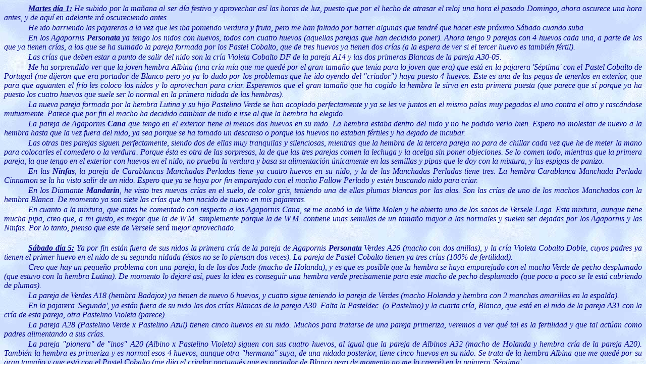

--- FILE ---
content_type: text/html
request_url: http://avigon.es/Diario/2005/Noviembre2005.htm
body_size: 18206
content:
<html>

<head>
<meta http-equiv="Content-Type" content="text/html; charset=windows-1252">
<meta name="GENERATOR" content="Microsoft FrontPage 5.0">
<meta name="ProgId" content="FrontPage.Editor.Document">
<title>DIARIO NOVIEMBRE 2.005</title>
<meta name="NOVIEMBRE 2.005" content="none">

</head>

<body background="../../Fondos/Cielo.jpg" bgproperties="fixed">
<p class="MsoNormal" style="text-indent: 36.0pt; margin-top: 2; margin-bottom: 2" align="justify">
<u><b><i><font face="Book Antiqua" color="#000080">Martes día 1</font></i></b></u><i><font face="Book Antiqua" size="3" color="#000080"><span style="mso-bidi-font-size: 12.0pt"><u><b>:</b></u> 
 He subido por la mañana al ser día festivo y aprovechar así las horas de
luz, puesto que por el hecho de atrasar el reloj una hora el pasado Domingo,
ahora oscurece una hora antes, y de aquí en adelante irá oscureciendo antes.</span></font></i></p>

<p class="MsoNormal" style="text-indent: 36.0pt; margin-top: 2; margin-bottom: 2" align="justify"><i><font face="Book Antiqua" size="3" color="#000080"><span style="mso-bidi-font-size: 12.0pt">He
ido barriendo las pajareras a la vez que les iba poniendo verdura y fruta, pero
me han faltado por barrer algunas que tendré que hacer este próximo Sábado
cuando suba.</span></font></i></p>

<p class="MsoNormal" style="text-indent: 36.0pt; margin-top: 2; margin-bottom: 2" align="justify"><i><font face="Book Antiqua" size="3" color="#000080"><span style="mso-bidi-font-size: 12.0pt">En
los Agapornis <b>Personata</b> ya tengo los nidos con huevos, todos con cuatro
huevos (aquellas parejas que han decidido poner). Ahora tengo 9 parejas con 4
huevos cada una, a parte de las que ya tienen crías, a los que se ha sumado la
pareja formada por los Pastel Cobalto, que de tres huevos ya tienen dos crías
(a la espera de ver si el tercer huevo es también fértil).</span></font></i></p>

<p class="MsoNormal" style="text-indent: 36.0pt; margin-top: 2; margin-bottom: 2" align="justify"><i><font face="Book Antiqua" size="3" color="#000080"><span style="mso-bidi-font-size: 12.0pt">Las
crías que deben estar a punto de salir del nido son la cría Violeta Cobalto DF
de la pareja A14 y las dos primeras Blancas de la pareja A30-05.</span></font></i></p>

<p class="MsoNormal" style="text-indent: 36.0pt; margin-top: 2; margin-bottom: 2" align="justify"><i><font face="Book Antiqua" size="3" color="#000080"><span style="mso-bidi-font-size: 12.0pt">Me
ha sorprendido ver que la joven hembra Albina (una cría mía que me quedé por
el gran tamaño que tenía para lo joven que era) que está en la pajarera 'Séptima' con el
Pastel Cobalto de Portugal (me dijeron que era portador de Blanco pero yo ya lo
dudo por los problemas que he ido oyendo del &quot;criador&quot;) haya puesto 4 huevos. Este es
una de las pegas de tenerlos en exterior,
que para que aguanten el frío les coloco los nidos y lo aprovechan para criar.
Esperemos que el gran tamaño que ha cogido la hembra le sirva en esta primera puesta (que
parece que sí porque ya ha puesto los cuatro huevos que suele ser lo normal en
la primera nidada de las hembras).</span></font></i></p>

<p class="MsoNormal" style="text-indent: 36.0pt; margin-top: 2; margin-bottom: 2" align="justify"><i><font face="Book Antiqua" size="3" color="#000080"><span style="mso-bidi-font-size: 12.0pt">La
nueva pareja formada por la hembra Lutina y su hijo Pastelino Verde se han
acoplado perfectamente y ya se les ve juntos en el mismo palos muy pegados el
uno contra el otro y rascándose mutuamente. Parece que por fin el macho ha
decidido cambiar de nido e irse al que la hembra ha elegido.</span></font></i></p>

<p class="MsoNormal" style="text-indent: 36.0pt; margin-top: 2; margin-bottom: 2" align="justify"><i><font face="Book Antiqua" size="3" color="#000080"><span style="mso-bidi-font-size: 12.0pt">La
pareja de Agapornis <b>Cana</b> que tengo en el exterior tiene al menos dos
huevos en su nido. La hembra estaba dentro del nido y no he podido verlo bien.
Espero no molestar de nuevo a la hembra hasta que la vez fuera del nido, ya sea
porque se ha tomado un descanso o porque los huevos no estaban fértiles y ha
dejado de incubar.</span></font></i></p>

<p class="MsoNormal" style="text-indent: 36.0pt; margin-top: 2; margin-bottom: 2" align="justify"><i><font face="Book Antiqua" size="3" color="#000080"><span style="mso-bidi-font-size: 12.0pt">Las
otras tres parejas siguen perfectamente, siendo dos de ellas muy tranquilas y
silenciosas, mientras que la hembra de la tercera pareja no para de chillar cada
vez que he de meter la mano para colocarles el comedero o la verdura. Porque
ésta es otra de las sorpresas, la de que las tres parejas comen la lechuga y la
acelga sin poner objeciones. Se lo comen todo, mientras que la primera pareja,
la que tengo en el exterior con huevos en el nido, no prueba la verdura y basa
su alimentación únicamente en las semillas y pipas que le doy con la mixtura,
y las espigas de panizo.</span></font></i></p>

<p class="MsoNormal" style="text-indent: 36.0pt; margin-top: 2; margin-bottom: 2" align="justify"><i><font face="Book Antiqua" size="3" color="#000080"><span style="mso-bidi-font-size: 12.0pt">En
las <b>Ninfas</b>, la pareja de Carablancas Manchadas Perladas tiene ya cuatro
huevos en su nido, y la de las Manchadas Perladas tiene tres. La hembra
Carablanca Manchada Perlada Cinnamon se la ha visto salir de un nido. Espero que
ya se haya por fin emparejado con el macho Fallow Perlado y estén buscando nido
para criar.</span></font></i></p>

<p class="MsoNormal" style="text-indent: 36.0pt; margin-top: 2; margin-bottom: 2" align="justify"><i><font face="Book Antiqua" size="3" color="#000080"><span style="mso-bidi-font-size: 12.0pt">En
los Diamante <b>Mandarín</b>, he visto tres nuevas crías en el suelo, de color
gris, teniendo una de ellas plumas blancas por las alas. Son las crías de uno
de los machos Manchados con la hembra Blanca. De momento ya son siete las crías
que han nacido de nuevo en mis pajareras.</span></font></i></p>

<p class="MsoNormal" style="text-indent: 36.0pt; margin-top: 2; margin-bottom: 2" align="justify"><i><font face="Book Antiqua" size="3" color="#000080"><span style="mso-bidi-font-size: 12.0pt">En
cuanto a la mixtura, que antes he comentado con respecto a los Agapornis Cana,
se me acabó la de Witte Molen y he abierto uno de los sacos de Versele Laga.
Esta mixtura, aunque tiene mucha pipa, creo que, a mi gusto, es mejor que la de
W.M. simplemente porque la de W.M. contiene unas semillas de un tamaño mayor a
las normales y suelen ser dejadas por los Agapornis y las Ninfas. Por lo tanto,
pienso que este de Versele será mejor aprovechado.</span></font></i></p>

<p class="MsoNormal" style="text-indent: 36.0pt; margin-top: 2; margin-bottom: 2" align="justify">&nbsp;</p>

<p class="MsoNormal" style="text-indent: 36.0pt; margin-top: 2; margin-bottom: 2" align="justify">
<i><font face="Book Antiqua" color="#000080"><u><b>Sábado día 5:</b></u> Ya por 
fin están fuera de sus nidos la primera cría de la pareja de Agapornis <b>
Personata</b> Verdes A26 (macho con dos anillas), y la cría Violeta Cobalto 
Doble, cuyos padres ya tienen el primer huevo en el nido de su segunda nidada 
(éstos no se lo piensan dos veces). La pareja de Pastel Cobalto tienen ya tres 
crías (100% de fertilidad).</font></i></p>

<p class="MsoNormal" style="text-indent: 36.0pt; margin-top: 2; margin-bottom: 2" align="justify">
<i><font face="Book Antiqua" color="#000080">Creo que hay un pequeño problema 
con una pareja, la de los dos Jade (macho de Holanda), y es que es posible que 
la hembra se haya emparejado con el macho Verde de pecho desplumado (que estuvo 
con la hembra Lutina). De momento lo dejaré así, pues la idea es conseguir una 
hembra verde precisamente para este macho de pecho desplumado (que poco a poco 
se le está cubriendo de plumas).</font></i></p>

<p class="MsoNormal" style="text-indent: 36.0pt; margin-top: 2; margin-bottom: 2" align="justify">
<i><font face="Book Antiqua" color="#000080">La pareja de Verdes A18 (hembra 
Badajoz) ya tienen de nuevo 6 huevos, y cuatro sigue teniendo la pareja de 
Verdes (macho Holanda y hembra con 2 manchas amarillas en la espalda).</font></i></p>

<p class="MsoNormal" style="text-indent: 36.0pt; margin-top: 2; margin-bottom: 2" align="justify">
<i><font face="Book Antiqua" color="#000080">En la pajarera 'Segunda', ya están 
fuera de su nido las dos crías Blancas de la pareja A30. Falta la Pasteldec&nbsp; 
(o Pastelino) y la cuarta cría, Blanca, que está en el nido de la pareja A31 con 
la cría de esta pareja, otra Pastelino Violeta (parece).</font></i></p>

<p class="MsoNormal" style="text-indent: 36.0pt; margin-top: 2; margin-bottom: 2" align="justify">
<i><font face="Book Antiqua" color="#000080">La pareja A28 (Pastelino Verde x 
Pastelino Azul) tienen cinco huevos en su nido. Muchos para tratarse de una 
pareja primeriza, veremos a ver qué tal es la fertilidad y que tal actúan como 
padres alimentando a sus crías.</font></i></p>

<p class="MsoNormal" style="text-indent: 36.0pt; margin-top: 2; margin-bottom: 2" align="justify">
<i><font face="Book Antiqua" color="#000080">La pareja &quot;pionera&quot; de &quot;inos&quot; A20 
(Albino x Pastelino Violeta) siguen con sus cuatro huevos, al igual que la 
pareja de Albinos A32 (macho de Holanda y hembra cría de la pareja A20). También 
la hembra es primeriza y es normal esos 4 huevos, aunque otra &quot;hermana&quot; suya, de 
una nidada posterior, tiene cinco huevos en su nido. Se trata de la hembra 
Albina que me quedé por su gran tamaño y que está con el Pastel Cobalto (me dijo 
el criador portugués que es portador de Blanco pero de momento no me lo creeré) 
en la pajarera 'Séptima'.</font></i></p>

<p class="MsoNormal" style="text-indent: 36.0pt; margin-top: 2; margin-bottom: 2" align="justify">
<i><font face="Book Antiqua" color="#000080">En la pajarera 'Segunda' también 
tengo a la pareja A33 formada por el macho Pastelino Violeta (de un amigo de 
Badajoz) y la hembra Albina que compré por Avilandia y que en un principio pensé 
se trataba de un macho albino (por lo cual me quedaron desemparejadas la hembra 
Blanca y la Lutina. Esta pareja tiene ya su primer huevo.</font></i></p>

<p class="MsoNormal" style="text-indent: 36.0pt; margin-top: 2; margin-bottom: 2" align="justify">
<i><font face="Book Antiqua" color="#000080">La hembra Lutina sigue muy bien con 
el macho Pastelino Verde y ya la empiezo a notar la parte de la &quot;cloaca&quot; 
hinchado. Espero se trate del primer huevo de la pareja. Me quedaré con alguna 
cría de esta pareja para emparejarlo con la Lutina, así emparejaré &quot;abuela&quot; con 
&quot;nieto&quot;, e iré seleccionando cada vez más las características genéticas de la 
hembra en sus futuras crías. Si juntando a la &quot;abuela&quot; con el &quot;nieto&quot; obtengo 
buenas crías Lutino y Pastelino les dejaría así definitivamente.</font></i></p>

<p class="MsoNormal" style="text-indent: 36.0pt; margin-top: 2; margin-bottom: 2" align="justify">
<i><font face="Book Antiqua" color="#000080">La hembra Oliva Violeta que está 
con el macho de Agapornis <b>Pullaria</b> para que hiciera compañía a éste, 
tiene cuatro huevos en su nido. Voy a dejárselos y cuando salga de &quot;cuentas&quot; le 
pondré dos crías recién nacidas de otra pareja o dos huevos de alguna pareja que 
sepa yo que están a punto de eclosionar, para que al menos la hembra &quot;aprenda&quot; y 
vaya madurando en la cría.</font></i></p>

<p class="MsoNormal" style="text-indent: 36.0pt; margin-top: 2; margin-bottom: 2" align="justify">
<i><font face="Book Antiqua" color="#000080">La pareja de Agapornis <b>Cana</b> 
tiene tres huevos, pero me ha parecido ver que uno de ellos tenía un golpecito. 
Sigo sin esperar nada de esta nidada. La dejaré que haga otra puesta más y le 
retiraré el nido. Me gustaría comprobar si aguantan el invierno, pero no sé si 
al final me arriesgaré, porque me hace ilusión poder soltar&nbsp; alas cuatro 
parejas en una misma pajarera en la Primavera.</font></i></p>

<p class="MsoNormal" style="text-indent: 36.0pt; margin-top: 2; margin-bottom: 2" align="justify">
<i><font face="Book Antiqua" color="#000080">En las <b>Ninfas</b>, la pareja de 
Carablancas manchadas perladas tienen ya seis huevos, mientras que la de 
Manchadas perladas cinco. Además, he podido comprobar que la hembra Carablanca 
Manchada perlada Cinnamon y el macho Fallow Perlado están buscando juntamente un 
nido. He visto como el macho estaba sobre un nido y la hembra sobre el palo 
delante de la entrada al nido. A ver si hay suerte y hacen una puesta, porque la 
joven hembra Manchada Perlada / Carablanca Fallow que me ha prestado un amigo ya 
puso tres huevos, y hoy que los he retirado he visto que tenían los tres crías. 
Se debió emparejar con el macho carablanca Manchado / Ino que tengo ahora mismo 
con la hembra Perlada Fallow. Una lástima porque los tres huevos estaban 
fértiles.</font></i></p>

<p class="MsoNormal" style="text-indent: 36.0pt; margin-top: 2; margin-bottom: 2" align="justify">
<i><font face="Book Antiqua" color="#000080">También parece por fin que la 
hembra Amarilla está aceptando al macho Cinnamon Perlado.</font></i></p>

<p class="MsoNormal" style="text-indent: 36.0pt; margin-top: 2; margin-bottom: 2" align="justify">
<i><font face="Book Antiqua" color="#000080">En las Codornices <b>Chinas</b>, he 
visto que la hembra que está en la pajarera 'Sexta' tiene el pico roto, la parte 
de abajo la tiene torcida. Supongo que ha debido ser de algún golpe. Les he 
echado Tenebrios pero no los podía coger, al igual que las hierbas que he echado 
en todas las pajareras. Sólo come semillas, pero para eso tiene que meterse 
dentro del comedero y &quot;tragar&quot; directamente la semilla pues no puede cogerla con 
el pico.</font></i></p>

<p class="MsoNormal" style="text-indent: 36.0pt; margin-top: 2; margin-bottom: 2" align="justify">
&nbsp;</p>

<p class="MsoNormal" style="text-indent: 36.0pt; margin-top: 2; margin-bottom: 2" align="justify"><i><font face="Book Antiqua" color="#000080"><b><u>Martes
día 8:</u></b> Nuevas crías en los Agapornis <b>Personata</b>. La pareja de
Jades A25 (aunque creo que la hembra ha dejado al macho de Holanda y se ha
juntado con el Verde de pecho &quot;pelado&quot;) ya tienen dos crías, y otros
dos huevos de los que la menos espero saquen una cría.</font></i></p>

<p class="MsoNormal" style="text-indent: 36.0pt; margin-top: 2; margin-bottom: 2" align="justify"><i><font face="Book Antiqua" color="#000080">La
pareja de Verdes (macho Jade con dos anillas) que tenían dos crías ya fuera
del nido, tienen de nuevo un primer huevo de la segunda nidada. Lo malo es que
las crías aún no comen por sí solas y pueden molestar a los padres a la hora
de incubar, o romper algún huevo.</font></i></p>

<p class="MsoNormal" style="text-indent: 36.0pt; margin-top: 2; margin-bottom: 2" align="justify"><i><font face="Book Antiqua" color="#000080">La
pareja de Verdes de la hembra de Badajoz tiene ¡¡¡ 7 huevos !!! Esperemos que
esta vez los tenga fértiles pues en la anterior nidada no sacó ninguno de sus
5 huevos.</font></i></p>

<p class="MsoNormal" style="text-indent: 36.0pt; margin-top: 2; margin-bottom: 2" align="justify"><i><font face="Book Antiqua" color="#000080">También
la pareja de Violetas Cobalto DF tienen dos huevos en su nido (ahora el Nido 11
pues metí uno entre medias del suyo y el de otra pareja para que no se pelearan
tanto).</font></i></p>

<p class="MsoNormal" style="text-indent: 36.0pt; margin-top: 2; margin-bottom: 2" align="justify"><i><font face="Book Antiqua" color="#000080">En
la pajarera 'Séptima' la pareja Pastel Cobalto (¿/Blanco?) x Albina sigue con
sus 5 huevos (muchos para una hembra primeriza, aunque tal vez su gran tamaño
sí se lo haya permitido), y la pareja formada por la hembra Lutino y su hijo
Pastelino Verde ya parece que han decidido adecentar el nido, porque antes era
un &quot;nido de soltero&quot; hasta que llegó &quot;mamá&quot; y se lo
arregló (¡¡¡ Ay Ay Ay, los solteros !!!)</font></i></p>

<p class="MsoNormal" style="text-indent: 36.0pt; margin-top: 2; margin-bottom: 2" align="justify"><i><font face="Book Antiqua" color="#000080">En
la pajarera 'Segunda' ya ha salido la tercera cría de la pareja A30-05 (Blanco
/ Ino x Pasteldec Violeta), y da la sensación de ser también Pasteldec
Violeta. Esperaremos a que le salgan algunas plumas más adelante con su
coloración definitiva.</font></i></p>

<p class="MsoNormal" style="text-indent: 36.0pt; margin-top: 2; margin-bottom: 2" align="justify"><i><font face="Book Antiqua" color="#000080">La
cría de la pareja A31-05 (Pastelino Verde x Pastelino Violeta) va a ser
también Pastelino, pero de momento da la sensación de ser mas bien un blanco
sucio. Creo que será al final un Pastelino Violeta pero muy muy clarito.</font></i></p>

<p class="MsoNormal" style="text-indent: 36.0pt; margin-top: 2; margin-bottom: 2" align="justify"><i><font face="Book Antiqua" color="#000080">Tres
huevos tiene ya la pareja Pastelino Violeta x Albino (que pensé era un macho),
y cuatro la pareja de Albinos (la hembras es cría de la pareja A20 y el macho
es compañero de viaje desde Holanda del macho de la pareja A20). La pareja A20
sigue con sus cuatro huevos, mientras que la pareja Pastelino Verde x Pastelino
Azul tiene cinco huevos.</font></i></p>

<p class="MsoNormal" style="text-indent: 36.0pt; margin-top: 2; margin-bottom: 2" align="justify"><i><font face="Book Antiqua" color="#000080">La
hembra Oliva Violeta sigue incubando sus cuatro huevos. A pesar de estar con el
macho de Agapornis <b>Pullaria</b> y de que no creo que haya habido nada entre
ellos, dejaré que termine su incubación y cuando nazca alguna cría de otra
pareja más o menos sobre la fecha en la que debería tener ella sus
&quot;presuntas&quot; crías, se lo pondré para que lo críe.</font></i></p>

<p class="MsoNormal" style="text-indent: 36.0pt; margin-top: 2; margin-bottom: 2" align="justify"><i><font face="Book Antiqua" color="#000080">En
la pareja de Agapornis <b>Cana</b> que está incubando, sigue con tres huevos.
No espero nada de ellos. Sigo con la idea de ver si aguantan el invierno en el
exterior. Al menos ya he comprobado que el macho se mete en el nido al
anochecer. Las otras tres parejas siguen perfectamente en las jaulas de metro
del invernadero.</font></i></p>

<p class="MsoNormal" style="text-indent: 36.0pt; margin-top: 2; margin-bottom: 2" align="justify"><i><font face="Book Antiqua" color="#000080">En
las <b>Ninfas</b>, las dos parejas siguen incubando y ya he visto dentro de otro
nido a la hembra Carablanca Manchada Perlada Cinnamon que está emparejada (por
fin) con el macho Fallow Perlado. A ver si tengo suerte y este mismo año ya
saco crías portadoras de Carablanca Fallow.</font></i></p>

<p class="MsoNormal" style="text-indent: 36.0pt; margin-top: 2; margin-bottom: 2" align="justify"><i><font face="Book Antiqua" color="#000080">A
la cría de <b>Lori</b> (que sigue sin volar más de 2 metros de distancia por
unos 50 cm. de altura como mucho) la estoy notando más amarillo en la espalda,
a la altura del cuello.</font></i></p>

<p class="MsoNormal" style="text-indent: 36.0pt; margin-top: 2; margin-bottom: 2" align="justify"><i><font face="Book Antiqua" color="#000080">Hoy
les he echado Pyracantha a los <b>Lathamus</b> Discolor a ver si lo comen
también, porque me he dado cuenta de que dos de ellos estaban sobre la malla
que los separa de una de las parejas de Pennant, y he pensado que tal vez lo que
miraran fuera las semillas.</font></i></p>

<p class="MsoNormal" style="text-indent: 36.0pt; margin-top: 2; margin-bottom: 2" align="justify"><i><font face="Book Antiqua" color="#000080">También
he probado hoy pienso para Agapornis de la marca Kaytee. En realidad se lo he
echado en todas las pajareras ara ver quienes lo comen. Si se da bien, es muy
posible que siempre les tenga algo en un pequeño plato de barro (de estos en
los que vienen las tartitas heladas).</font></i></p>

<p class="MsoNormal" style="text-indent: 36.0pt; margin-top: 2; margin-bottom: 2" align="justify">&nbsp;</p>

<p class="MsoNormal" style="text-indent: 36.0pt; margin-top: 2; margin-bottom: 2" align="justify">
<i><font face="Book Antiqua" color="#000080"><u><b>Sábado día 12:</b></u> La 
pareja de Agapornis <b>Personata</b> A25 (se supone que eran dos Jade pero creo 
que la hembra ahora ha elegido al macho Verde con el pecho desplumado) tienen ya 
tres crías en su nido, y la pareja A18 de Verdes (macho Holanda - hembra con dos 
manchas amarillas en la espalda) tienen ya por fin la primera de sus crías. Le 
faltan aún por eclosionar tres huevos siempre que estén fértiles... Ya estamos 
llegando a las fechas en las que deben empezar a nacer crías (por fin), puesto 
que también las parejas &quot;ino&quot; deberían empezar a hacerlo.</font></i></p>

<p class="MsoNormal" style="text-indent: 36.0pt; margin-top: 2; margin-bottom: 2" align="justify">
<i><font face="Book Antiqua" color="#000080">En estas parejas &quot;ino&quot;, la cría 
Pasteldec (Pastel portadora de Blanco) de la pareja A30 (Blanco x Pastelino ó 
Pasteldec Violeta) es una Pasteldec Azul, y la única cría de la pareja A31 
(Pastelino Verde x Pastelino Violeta) es Pastelino Violeta muy muy clarita, por 
lo que esto quiere decir que el macho es portador de Azul y que sus padres 
(también portadores) se lo transmitieron.</font></i></p>

<p class="MsoNormal" style="text-indent: 36.0pt; margin-top: 2; margin-bottom: 2" align="justify">
<i><font face="Book Antiqua" color="#000080">La hembra Lutina cada vez está con 
el vientre más hinchado y espero encontrarme un huevo la próxima vez que vaya. 
Calculo que serán dos los que me encuentre, pero al menos debería ser uno.</font></i></p>

<p class="MsoNormal" style="text-indent: 36.0pt; margin-top: 2; margin-bottom: 2" align="justify">
<i><font face="Book Antiqua" color="#000080">La hembra Oliva Violeta debería 
tener ya alguna cría, pero los huevos están &quot;blancos&quot;. No sacará nada. Voy a 
dejarla sin crías de otras parejas para ver si &quot;suena la flauta&quot; y logramos que 
se aparee con el macho <b>Pullaria</b>. será complicado, pero estando los dos 
solos y ya conociéndose más, esperemos que ocurra algo (que será &quot;misión 
imposible&quot;).</font></i></p>

<p class="MsoNormal" style="text-indent: 36.0pt; margin-top: 2; margin-bottom: 2" align="justify">
<i><font face="Book Antiqua" color="#000080">La hembra <b>Cana</b> sigue con sus 
tres huevos, con el nido cada vez más lleno de trocitos de hoja de laurel, pero 
sin esperanzas de sacar nada. Al menos ya aguantan las noches de 2ºC.</font></i></p>

<p class="MsoNormal" style="text-indent: 36.0pt; margin-top: 2; margin-bottom: 2" align="justify">
<i><font face="Book Antiqua" color="#000080">En las <b>Ninfas</b> aún no hay 
novedad en cuanto a nuevas crías, y la hembra Carablanca Manchada Perlada 
Cinnamon se pasa buen tiempo del día dentro del nido pero aún sin huevos.</font></i></p>

<p class="MsoNormal" style="text-indent: 36.0pt; margin-top: 2; margin-bottom: 2" align="justify">
<i><font face="Book Antiqua" color="#000080">En los <b>Loris</b> hoy me ha 
alegrado ver como la pareja se metía en uno de los dos nidos que les tengo 
puesto. Se les oye escarbar en el fondo, supongo que para apartar la viruta o 
simplemente porque ese es el instinto de estos pájaros. Como estas cosas no 
suelen aparecer en los libros estoy intentando en los foros que alguien me vaya 
enseñando sobre ellos. Lo mismo tengo que ponerles algo de turba en el fondo... 
Al menos ya hemos dado un paso más, y es el de verlos entrar y salir en el nido, 
pro lo que lo aceptan bien. No creo que ahora hagan nada pues yo les esperaba 
ver así para la siguiente primavera. Lo mismo es que están empezando ahora y es 
en primavera cuando &quot;actuarán&quot;.</font></i></p>

<p class="MsoNormal" style="text-indent: 36.0pt; margin-top: 2; margin-bottom: 2" align="justify">
&nbsp;</p>

<p class="MsoNormal" style="text-indent: 36.0pt; margin-top: 2; margin-bottom: 2" align="justify">
<i><font face="Book Antiqua" color="#000080"><u><b>Lunes día 14:</b></u> Hoy me 
ha comentado mi hermano que cuando ha ido a echarles el néctar y la fruta a los
<b>Loris</b>, ha visto a la pareja apareándose, por lo que mis presentimientos 
de que algo estaba ocurriendo al verlos entrar en el nido, eran ciertas. mañana 
subiré yo y los controlaré, a ver si noto alguna diferencia en su 
comportamiento, como algún silbido o grito diferente, alguna &quot;pose&quot; del macho 
ante la hembra....</font></i></p>

<p class="MsoNormal" style="text-indent: 36.0pt; margin-top: 2; margin-bottom: 2" align="justify">
&nbsp;</p>

<p class="MsoNormal" style="text-indent: 36.0pt; margin-top: 2; margin-bottom: 2" align="justify"><i><font face="Book Antiqua" color="#000080"><b><u>Martes
día 15:</u></b> Los Agapornis <b>Personata</b> ya tienen nuevas crías. En la
pajarera 'Thor' tenemos una nueva cría en el nido de la pareja A18 (Verdes,
macho de Holanda y hembra con dos manchas amarillas), con la que ya hacen dos en
el nido.</font></i></p>

<p class="MsoNormal" style="text-indent: 36.0pt; margin-top: 2; margin-bottom: 2" align="justify"><i><font face="Book Antiqua" color="#000080">También
hay huevos nuevos en el nido de la pareja A26 (Jade con 2 anillas x Verde) que
ya tiene cuatro huevos. A sus dos anteriores crías las voy a cambiar a la
pajarera 'Séptima' la próxima semana.</font></i></p>

<p class="MsoNormal" style="text-indent: 36.0pt; margin-top: 2; margin-bottom: 2" align="justify"><i><font face="Book Antiqua" color="#000080">Esta
semana, el próximo Sábado, cambiaré a la pajarera 'Séptima' a la cría
Violeta Cobalto DF porque sus padres ya tienen 4 huevos en el nido y no quiero
que los rompa.</font></i></p>

<p class="MsoNormal" style="text-indent: 36.0pt; margin-top: 2; margin-bottom: 2" align="justify"><i><font face="Book Antiqua" color="#000080">En
la pajarera 'Segunda' la pareja A20 (Albino x Pastelino Violeta) tienen ya su
primera cría. Será un Pastelino al tener los ojos negros.</font></i></p>

<p class="MsoNormal" style="text-indent: 36.0pt; margin-top: 2; margin-bottom: 2" align="justify"><i><font face="Book Antiqua" color="#000080">La
pareja formada por los dos Albinos, cuyo macho es &quot;hermano&quot; del macho
de la pareja A20 (los dos machos Albinos que me llegaron de Holanda) tenían los
cuatro huevos sin fecundar. Puede ser que la hembra siendo joven no aceptara
aún al macho, pero me estoy temiendo que este macho sea estéril. Les voy a
dejar esta temporada, y si non tengo buenos resultados me desharé del macho.</font></i></p>

<p class="MsoNormal" style="text-indent: 36.0pt; margin-top: 2; margin-bottom: 2" align="left"><i><font face="Book Antiqua" color="#000080">Los
que ya tienen un nuevo huevo en su nido es la pareja A30 (Blanco/Ino x Pasteldec
Violeta), por lo que este próximo Sábado sacaré a sus tres crías para que no
les molesten. Hoy estaban las tres crías y los dos padres dentro del nido. SU
otra cría, que está en el nido de la pareja A31 (Pastelino Verde x Pastelino
Violeta) sigue en el nido de ésta pareja junto a la única cría de esta
pareja. Les dejaré dos semanas más para luego sacarles de allí.</font></i></p>

<p class="MsoNormal" style="text-indent: 36.0pt; margin-top: 2; margin-bottom: 2" align="left"><i><font face="Book Antiqua" color="#000080">En
la pajarera 'Séptima', a donde meteré a las cuatro crías (las dos blancas, la
Pasteldec y la Violeta Cobalto), la pareja A35 (Pastel Cobalto x Albino) sigue
con sus cinco huevos que yo veo oscuros, por lo que al menos cría deben tener
(otra cosa es que luego vayan a nacer o estén muertas las crías) y espero que
ya el Sábado me encuentre con alguna cría.</font></i></p>

<p class="MsoNormal" style="text-indent: 36.0pt; margin-top: 2; margin-bottom: 2" align="left"><i><font face="Book Antiqua" color="#000080">La
pareja A36 (Pastelino Verde &quot;hijo&quot; x Lutino &quot;madre&quot;) tienen
ya dos huevos en el nido. Con esta pareja estoy ilusionado para poder sacar
Lutinos que seguro me quedaré para el próximo año hacer parejas.</font></i></p>

<p class="MsoNormal" style="text-indent: 36.0pt; margin-top: 2; margin-bottom: 2" align="left"><i><font face="Book Antiqua" color="#000080">En
los Agapornis <b>Fischer</b>, ya tenía yo &quot;formadas&quot; dos parejas al
ver a estas dos &quot;parejas&quot; muy juntas. Quedaban dos &quot;machos&quot;
ya que se me murieron dos hembras. Pero el caso es que ahora los veo muy juntos
siempre en un nido. Uno de estos &quot;machos&quot; es el Arlequín Cobalto, y
el otro un Amarillo. Lo que estoy temiendo es que el Arlequín sea hembra,
porque se pasa mucho tiempo en un nido que han arreglado. Si fuera así,
entendería pro qué la hembra Malva que se me murió no quería emparejarse con
este &quot;macho&quot;.</font></i></p>

<p class="MsoNormal" style="text-indent: 36.0pt; margin-top: 2; margin-bottom: 2" align="left"><i><font face="Book Antiqua" color="#000080">Hoy
no he visto a la pareja de <b>Lori</b> Arco Iris entrando en el nido ni
apareándose, como vio mi hermano. Sigo sin ilusionarme por que me críen este
invierno, pero &quot;gusta&quot; pensar que pueda ocurrir.</font></i></p>

<p class="MsoNormal" style="text-indent: 36.0pt; margin-top: 2; margin-bottom: 2" align="left"><i><font face="Book Antiqua" color="#000080">En
las tres parejas nuevas de Agapornis <b>Cana</b>, sigue el macho de la tercera
de ellas chillando cada vez que me acerco a las jaulas a echarles las hierbas,
las espigas de panizo, cambiarles el agua o ponerles mixtura nueva. Las otras
dos parejas son más calmadas, no dicen &quot;ni pío&quot; y suelen mantenerse
quieto en el fondo de la jaula mientras yo hago las cosas en sus jaulas. A ver
si tuviera suerte cuando los suelte en la pajarera cuando haga buen tiempo ya el
próximo año. De momento, de 2ºC no hemos bajado por las noches. No me
gustaría fallar en mi idea de comprobar si los Cana pueden aguantar el
invierno.</font></i></p>

<p class="MsoNormal" style="text-indent: 36.0pt; margin-top: 2; margin-bottom: 2" align="left">&nbsp;</p>

<p class="MsoNormal" style="text-indent: 36.0pt; margin-top: 2; margin-bottom: 2" align="left"><i><font face="Book Antiqua" color="#000080"><b><u>Viernes
día 18:</u></b> Hoy he subido porque mi hermano me ha dicho que la hembra de <b>Lathamus</b>
Discolor que tengo en una jaula de &quot;estantería&quot; se había quedado
enganchada. Esta hembra es la que me vendieron con el ala rota y el vendedor, D.
Juan José Glez. Marín, a parte de haberme vendido un animal inservible, tuvo
la desfachatez de decirme, cuando me llegaron los pájaros y se lo comenté, que
para qué iba a querer él que le reenviara el pájaro pues no le iba a servir
para nada un pájaro con un ala rota.... ¡¡¡ JODER !!! ¿Y para qué la
quiero yo?... Osea, que no le regateo sus precios, siendo los más altos que
encontré, sólo porque me daba seguridad, y resulta que es el más
&quot;rastrero de todos&quot;.</font></i></p>

<p class="MsoNormal" style="text-indent: 36.0pt; margin-top: 2; margin-bottom: 2" align="left"><i><font face="Book Antiqua" color="#000080">Me
escribió unas semanas después para ver si el ala de la hembra de Lathamus
&quot;SE LE HABÍA ARREGLADO&quot;... ¡¡¡ O yo estoy tonto, o no acabo yo de
comprender a esta persona !!! Me manda un ave con el ala ROOOOTTTTAAAA, ¿y me
pregunta luego si se le ha arreglado? ¿Se puede ser más caradura? ¿Se puede
ser más estúpido? Claro, que lo mismo el estúpido fui yo por no inspeccionar
el &quot;paquete&quot; antes de pagarlo, pero por mi forma de ser suelo confiar
en que una persona con la que has estado durante algunos meses hablando sobre
este tema de los Lathamus, no te vaya a timar al final. Lástima que no tenga en
estos momentos los correos de esas &quot;charlas&quot; para ver cómo en ningún
caso da la sensación de &quot;jugármela&quot; al final.</font></i></p>

<p class="MsoNormal" style="text-indent: 36.0pt; margin-top: 2; margin-bottom: 2" align="left"><i><font face="Book Antiqua" color="#000080">También
me dice que no me preocupe... ¡¡¡ No, ya, claro !!! ¿Que no me preocupe de
qué? ¿Del ala rota? ¿De un pájaro que no puedo usar para nada? ¿De que no
aceptas que te devuelva el pájaro para devolverme tú el dinero o cambiármelo
por otro SANO? Le dije que si no iba a hacer nada al respecto y me dijo
simplemente que no. Porque encima tiene la cara dura de decirme que tiene dos
hembras que en breve comerán por sí solas y que&nbsp; &quot;algo
haremos&quot;. Se supone que ese &quot;algo haremos&quot; sería que me
enviaría una nueva hembra sin coste alguno, pero a día de hoy no he vuelto a
tener noticias suyas.</font></i></p>

<p class="MsoNormal" style="text-indent: 36.0pt; margin-top: 2; margin-bottom: 2" align="left"><i><font face="Book Antiqua" color="#000080">A
este energúmeno, que para mí es un mentiroso (por no decir algo peor), tenía
pensado comprarle (cuando le criaran) algún ejemplar de <b>Lori</b> Arcoiris
que decía criar, pero visto lo que me puede ocurrir, lo que haré será que
cuando alguien me pregunte sobre él (que ya lo han hecho), sobre si es de fiar,
contarle todo lo ocurrido. Seguro que pocos serán los que dejen de comprarle
por mí, pero no tengo otro comportamiento hacia un &quot;aprovechado&quot; como
él.</font></i></p>

<p class="MsoNormal" style="text-indent: 36.0pt; margin-top: 2; margin-bottom: 2" align="left"><i><font face="Book Antiqua" color="#000080">A
parte, me envió los pájaros a contra reembolso, subiendo el precio del envío
normal, después de decirme que el precio era el mismo. ¡¡¡ Total, como él
no los iba a pagar !!! Si llego a descubrir el ala rota antes de sacarlos de la
caja, lo siento mucho por los pájaros pero hubieran vuelto a su casa. Además,
me los envió en una caja de zapatos.</font></i></p>

<p class="MsoNormal" style="text-indent: 36.0pt; margin-top: 2; margin-bottom: 2" align="left">&nbsp;</p>

<p class="MsoNormal" style="text-indent: 36.0pt; margin-top: 2; margin-bottom: 2" align="left">
<i><font face="Book Antiqua" color="#000080"><u><b>Sábado día 19:</b></u> Lo 
primero que he hecho hoy ha sido coger a las tres crías de Agapornis <b>
Personata</b> de la pareja A30 (Blanco/Ino x Pasteldec Violeta) y meterlas en la 
pajarera 'Séptima'. Las dos crías Blancas son macho y la cría Pasteldec Azul es 
hembra (o eso me parece a mí). El problema ha sido ver que uno de los dos machos 
tenía dos dedos de una pata ensangrentados, con muy mal color. Es seguro que 
perderá las uñas, pero me temo que pierda también algún trozo de esos dedos. 
Como tengo intención de quedarme una cría mía blanca macho para la hembra Blanca 
que tengo, seguro que me quedaré éste si resulta efectivamente un macho.</font></i></p>

<p class="MsoNormal" style="text-indent: 36.0pt; margin-top: 2; margin-bottom: 2" align="left">
<i><font face="Book Antiqua" color="#000080">Luego he visto que la cría 
Pastelino de la pareja A31 (Pastelino Verde x Pastelino Violeta) estaba fuera 
del nido. Sus padres de momento no tienen nuevos huevos y seguiré dejando a esta 
cría con la cuarta de la A30 que criaron la A31 en esta pajarera 'Segunda'. La 
A30 es la que ya tiene dos huevos.</font></i></p>

<p class="MsoNormal" style="text-indent: 36.0pt; margin-top: 2; margin-bottom: 2" align="left">
<i><font face="Book Antiqua" color="#000080">Mientras, son las parejas A20 
(Albino x Pastelino Violeta) y A28 (Pastelino Verde x Pastelino Azul) los que 
tienen dos crías cada una. Los de la A20 saldrán de la gama azul, mientras que 
los de la A28 uno es de la gama azul y el otro de la gama verde, por lo que 
quiere decir que este macho Pastelino Verde es portador de Azul.</font></i></p>

<p class="MsoNormal" style="text-indent: 36.0pt; margin-top: 2; margin-bottom: 2" align="left">
<i><font face="Book Antiqua" color="#000080">También he llevado a la pajarera 
'Séptima' la cría Violeta Cobalto DF, que creo es hembra, y las dos crías Verdes 
de la pareja A26 (Jade &quot;2 anillas&quot; x Verde), que creo que son macho y hembra. 
Esta pareja ya tiene 6 huevos, mientras que la de Violetas Cobalto DF les he 
visto 4 huevos (la pareja estaba dentro del nido y no he podido ver más).</font></i></p>

<p class="MsoNormal" style="text-indent: 36.0pt; margin-top: 2; margin-bottom: 2" align="left">
<i><font face="Book Antiqua" color="#000080">Otra pareja que tiene crías es la 
formada por el Pastel Malva y la Pastel Cobalto. He visto dos crías junto a la 
madre, que nunca ha salido del nido cuando he ido a inspeccionarlo. Otra pareja 
que también tiene dos crías es la Verde A18 (macho de Holanda y hembra con dos 
manchas amarillas en la espalda).</font></i></p>

<p class="MsoNormal" style="text-indent: 36.0pt; margin-top: 2; margin-bottom: 2" align="left">
<i><font face="Book Antiqua" color="#000080">Al poco de llegar a la pajarera 
'Thor' he visto que en un nido que solía estar vacío estaba un Pastel Malva que 
creía hembra pero tenía mis dudas. Al final se ha despejado la duda porque la he 
visto con el macho Jade de Holanda, el que solía formar la pareja A25 (formada 
ahora pro la hembra Jade y el macho Verde de pecho pelado). Están ocupando un 
nido y espero encontrar huevos en un par de semanas. Siendo Jade el macho y 
pastel Malva la hembra, espero sacar los Jades y Olivas, y espero alguno sea en 
Pastel. El problema aquí será ver si la hembra Pastel Malva es de buena calidad 
y las crías de la gama verde no salen con mancha naranja. si lo hicieran tendría 
que deshacer la pareja, ya que el macho no presenta naranja.</font></i></p>

<p class="MsoNormal" style="text-indent: 36.0pt; margin-top: 2; margin-bottom: 2" align="left">
<i><font face="Book Antiqua" color="#000080">En la pajarera 'Séptima', la pareja 
de la hembra Albina sigue con sus cinco huevos y no ha eclosionado ninguno. 
Quisiera pensar que la razón es porque los primeros huevos no estén fértiles, ya 
que al menos dos se les ve muy oscuros, como si tuvieran cría dentro a punto de 
nacer.</font></i></p>

<p class="MsoNormal" style="text-indent: 36.0pt; margin-top: 2; margin-bottom: 2" align="left">
<i><font face="Book Antiqua" color="#000080">La pareja de Pastelino Verde (hijo) 
x Lutina (madre) tienen ya tres huevos y la hembra los incuba bien.</font></i></p>

<p class="MsoNormal" style="text-indent: 36.0pt; margin-top: 2; margin-bottom: 2" align="left">
<i><font face="Book Antiqua" color="#000080">He anillado a dos de las crías de 
la pareja A25 y a las tres de la A34 (Pastel Cobalto x Pastel Cobalto). El 
cuarto huevo de esta pareja no era fértil.</font></i></p>

<p class="MsoNormal" style="text-indent: 36.0pt; margin-top: 2; margin-bottom: 2" align="left">
<i><font face="Book Antiqua" color="#000080">En las <b>Ninfas</b>, la pareja de 
Manchadas Perladas ha abandonado los huevos porque no estaban fértiles, mientras 
que la pareja de Carablancas Manchadas Perladas ha tenido 5 crías, aunque una de 
ellas la he encontrado muerta.</font></i></p>

<p class="MsoNormal" style="text-indent: 36.0pt; margin-top: 2; margin-bottom: 2" align="left">
<i><font face="Book Antiqua" color="#000080">La nueva pareja formada por el 
macho Perlado Fallow y la hembra Carablanca manchada Perlada Cinnamon tienen ya 
su primer huevo, y creo que la&nbsp; hembra Amarilla con el macho Cinnamon 
Perlado debe tener alguno también, o estar a punto, porque he visto salir a la 
hembra de un nido en la pajarera 'Vieja'. Pero no he querido mirar.</font></i></p>

<p class="MsoNormal" style="text-indent: 36.0pt; margin-top: 2; margin-bottom: 2" align="left">
<i><font face="Book Antiqua" color="#000080">Cuando saque las crías portadoras 
de Fallow y de Carablanca, y deshaga las dos parejas, quiero juntar en la misma 
pajarera a la pareja de Albinas y la hembra Carablanca Manchada Perlada Cinnamon 
y el macho carablanca Manchado / Ino. Así, si se deshacen las parejas podré 
obtener dos que saquen Albinos. Y si la pareja de Albinos sigue junta, obtendré 
100% Albinos, y de la otra pareja, la mitad de las hembras.</font></i></p>

<p class="MsoNormal" style="text-indent: 36.0pt; margin-top: 2; margin-bottom: 2" align="left">
&nbsp;</p>

<p class="MsoNormal" style="text-indent: 36.0pt; margin-top: 2; margin-bottom: 2" align="left"><i><font face="Book Antiqua" color="#000080"><b><u>Martes
día 22:</u></b> He podido subir por la mañana al tener que coger un día de
vacaciones para hacer unos asuntos personales, y he aprovechado para barrer
alguna que otra pajarera, colocar algunos &quot;columpios&quot; en la pajarera
'Cuarta' de los <b>Lathamus</b> y hacer una caja para el envío de dos Agapornis
<b>Personata</b>, una cría Blanca y otra cría Pasteldec Azul. Pero al final,
hoy no los he podido enviar y será mañana cuando lo haga.</font></i></p>

<p class="MsoNormal" style="text-indent: 36.0pt; margin-top: 2; margin-bottom: 2" align="left"><i><font face="Book Antiqua" color="#000080">Por
la tarde he empezado con la tarea de proporcionarles fruta y hierbas, a parte de
meter en las pajareras de los Agapornis ramas de palmera que he encontrado
recién cortadas en el jardín de un vecino.</font></i></p>

<p class="MsoNormal" style="text-indent: 36.0pt; margin-top: 2; margin-bottom: 2" align="left"><i><font face="Book Antiqua" color="#000080">Siguen
naciendo nuevas crías de Personata y las parejas que ya han tenido una nidada
siguen poniendo su segunda nidada, llegando algunas parejas, como la de Violetas
Cobalto DF y la de Verdes (hembra de Badajoz) hasta los siete huevos.</font></i></p>

<p class="MsoNormal" style="text-indent: 36.0pt; margin-top: 2; margin-bottom: 2" align="left"><i><font face="Book Antiqua" color="#000080">La
pareja Pastelino Verde x Pastelino Violeta tiene ya cuatro huevos en su nido. Su
cuarta cría de la nidada anterior, la que les puse a otra pareja, está fuera
del nido y he notado que tiene una herida en el dedo trasero de su pata derecha.
Puede que pierda la uña.</font></i></p>

<p class="MsoNormal" style="text-indent: 36.0pt; margin-top: 2; margin-bottom: 2" align="left"><i><font face="Book Antiqua" color="#000080">La
pareja de Pastelino Verde x Pastelino azul tienen cuatro crías, siendo todas de
plumón blanco salvo la segunda que es de plumón amarillo. Las cuatro con ojos
negros, por lo que no ha habido suerte en que fueran Albinos o Lutinos.</font></i></p>

<p class="MsoNormal" style="text-indent: 36.0pt; margin-top: 2; margin-bottom: 2" align="left"><i><font face="Book Antiqua" color="#000080">La
sorpresa ha sido encontrarme una cría en el nido de la pareja A03, Malva x
Azul. Nunca antes habían sacado nada. Lo raro es que su plumón es naranja, por
lo que temo que sea de algún huevo que otra pareja puso allí en algún
despiste de la pareja A03.</font></i></p>

<p class="MsoNormal" style="text-indent: 36.0pt; margin-top: 2; margin-bottom: 2" align="left"><i><font face="Book Antiqua" color="#000080">Otra
pareja con una nueva cría (y van tres) es la A18 de Verdes (macho de Holanda y
hembra con dos manchas amarillas en la espalda). Tengo la esperanza de que las
tres crías salgan sin mancha naranja en el pecho como ocurre con los padres.</font></i></p>

<p class="MsoNormal" style="text-indent: 36.0pt; margin-top: 2; margin-bottom: 2" align="left"><i><font face="Book Antiqua" color="#000080">Otra
alegría del día ha sido encontrarme la primera cría de la pareja A35 (Pastel
Cobalto x Albina). Es de plumón blanco y de ojo negro. Vamos a comprobar en
esta nidada (y es posible que tengamos que esperar a otras dos más como poco)
si el macho es portador de Blanco como me dijo el &quot;criador&quot; portugués
(mis dudas tengo).</font></i></p>

<p class="MsoNormal" style="text-indent: 36.0pt; margin-top: 2; margin-bottom: 2" align="left"><i><font face="Book Antiqua" color="#000080">La
pareja del Pastelino Verde (hijo) x Lutina (madre) tiene ya cuatro huevos y
sigue incubándolos.</font></i></p>

<p class="MsoNormal" style="text-indent: 36.0pt; margin-top: 2; margin-bottom: 2" align="left"><i><font face="Book Antiqua" color="#000080">He
retirado los cuatro huevos que tenía la hembra Oliva Violeta que está junto al
macho de Agapornis <b>Pullaria</b>. Estaban sin fecundar (como era lógico).</font></i></p>

<p class="MsoNormal" style="text-indent: 36.0pt; margin-top: 2; margin-bottom: 2" align="left"><i><font face="Book Antiqua" color="#000080">En
las <b>Ninfas</b>, la pareja de Carablancas Manchadas Perladas tienen 5 crías
(debí contar mal el otro día). Han tenido un 100% de fertilidad, aunque una
cría se les murió al poco de nacer.</font></i></p>

<p class="MsoNormal" style="text-indent: 36.0pt; margin-top: 2; margin-bottom: 2" align="left"><i><font face="Book Antiqua" color="#000080">La
pareja de Manchadas Perladas tiene un nuevo huevo, aunque estoy dudando de si
dejarles o no, ya que si les permito seguir con la incubación las parejas irán
&quot;descompensadas&quot; con sus nidadas. Como la pareja de Fallow Perlado x
Carablanca Manchada Perlada Cinnamon siguen incubando su único huevo, esperaré
a ver si logran sacarlo.</font></i></p>

<p class="MsoNormal" style="text-indent: 36.0pt; margin-top: 2; margin-bottom: 2" align="left"><i><font face="Book Antiqua" color="#000080">La
pareja de Carablanca Manchado / Ino x Perlada Fallow ya se están metiendo en
uno de los dos nidos que tienen en la pajarera 'Primera'. A ver si hay suerte y
crían en esta nidada y puedo deshacer la pareja. La idea es poner a este macho
y a la hembra Carablanca que está con el macho Fallow, junto a la pareja de
Albinos, y que entre los cuatro hagan las parejas que quieran. Se hagan como se
hagan, me van a dar Albinos. Pero para hacer esto, necesito que las dos parejas
de los Fallow críen, para tener crías de dos parejas que sean portadores de
Carablanca y de Fallow al mismo tiempo.</font></i></p>

<p class="MsoNormal" style="text-indent: 36.0pt; margin-top: 2; margin-bottom: 2" align="left">&nbsp;</p>

<p class="MsoNormal" style="text-indent: 36.0pt; margin-top: 2; margin-bottom: 2" align="left"><i><font face="Book Antiqua" color="#000080"><b><u>Miércoles
día 23:</u></b> He enviado por MRW dos Agapornis <b>Personata</b>, uno Blanco y
el otro Pasteldec Azul.</font></i></p>

<p class="MsoNormal" style="text-indent: 36.0pt; margin-top: 2; margin-bottom: 2" align="left"><i><font face="Book Antiqua" color="#000080">Hoy
también he recibido contestación de un criador extranjero de Loris referente a
unas fotos que le envié sobre mis <b>Loris</b>, y me dice que la coloración
&quot;rara&quot; del macho jovencito pueda tratarse de consanguinidad en sus
padres, y que por esa razón pueda deberse el que no vuele.... Pues me hace la
&quot;puñeta&quot; si su problema de vuelo no puede solucionarse. Yo ya me lo
venía intuyendo dado que es mucho tiempo desde que hace que lo tengo. Le
conseguiré la hembra para ver si logra criar, y si no es posible, le buscaré a
esa hembra otro macho.</font></i></p>

<p class="MsoNormal" style="text-indent: 36.0pt; margin-top: 2; margin-bottom: 2" align="left"><i><font face="Book Antiqua" color="#000080">Estoy
pensando la posibilidad de no seguir comprando la marca de mixtura de Versele
Laga porque vienen demasiadas pipas y hay parejas que las rechazan todas,
dejando todo el suelo de la pajarera lleno de pipas. Pero es que hay otras aves
que sólo quieren pipas y escarban en el comedero para intentar encontrar pipas.
Tal vez vuelva a la mixtura de periquito y de Canarios y compre las pipas por
separado.</font></i></p>

<p class="MsoNormal" style="text-indent: 36.0pt; margin-top: 2; margin-bottom: 2" align="left">&nbsp;</p>

<p class="MsoNormal" style="text-indent: 36.0pt; margin-top: 2; margin-bottom: 2" align="left">
<i><font face="Book Antiqua" color="#000080"><u><b>Sábado día 26:</b></u> Esta 
noche pasada el termómetro que tengo en las pajareras ha marcado -1,5ºC, y 
supongo que por eso ha sido por lo que he encontrado la primera baja del 
invierno. El macho de <b>Ninfa</b> Cinnamon Perlado, que tenía en la pajarera 
'Vieja' y pretendía que fuera la pareja de &quot;Macarena&quot;, la hembra Amarilla. 
Debido a eso, he quitado los nidos de esta pajarera habiendo en uno de ellos un 
huevo demasiado alargado, no siendo su forma adecuada, por lo que lo he tirado.</font></i></p>

<p class="MsoNormal" style="text-indent: 36.0pt; margin-top: 2; margin-bottom: 2" align="left">
<i><font face="Book Antiqua" color="#000080">También ha habido una baja entre 
las crías de la pareja Carablanca Manchada Perlada. Ahora ya tan sólo les quedan 
cuatro crías. A ver si aguantan estos fríos que nos están llegando. Ya por la 
mañana no hemos sobrepasado los 11ºC hoy.</font></i></p>

<p class="MsoNormal" style="text-indent: 36.0pt; margin-top: 2; margin-bottom: 2" align="left">
<i><font face="Book Antiqua" color="#000080">La pareja formada por el macho 
Carablanca Manchado / Ino y la hembra Perlada Fallow tienen ya dos huevos. A ver 
si pudieran sacar alguna cría y que resultara macho, para así poder juntarlo 
junto a la hembra que me ha dejado un amigo y en Septiembre probar a ver si me 
crían y puedo sacar algún Carablanca Manchado Fallow.</font></i></p>

<p class="MsoNormal" style="text-indent: 36.0pt; margin-top: 2; margin-bottom: 2" align="left">
<i><font face="Book Antiqua" color="#000080">En los Agapornis <b>Personata</b>, 
nueva cría de la pareja del Pastel Cobalto x Albina de la pajarera 'Séptima'. 
También con plumón blanco y ojos negros. La pareja de la hembra Lutina sigue 
incubando sus cuatro huevos.</font></i></p>

<p class="MsoNormal" style="text-indent: 36.0pt; margin-top: 2; margin-bottom: 2" align="left">
<i><font face="Book Antiqua" color="#000080">En esta pajarera he metido a las 
dos crías que quedaban en la pajarera 'Segunda', la cría Blanca que creo ha 
resultado ser otro macho, y la cría Pastelino que creo ha resultado ser una 
hembra. De momento las dos parejas que hay en esta pajarera 'Séptima' no están 
atacando a las crías que estoy metiendo. parece que se centran más en sus 
nidadas.</font></i></p>

<p class="MsoNormal" style="text-indent: 36.0pt; margin-top: 2; margin-bottom: 2" align="left">
<i><font face="Book Antiqua" color="#000080">La pareja de Pastel Cobaltos que 
tengo en la pajarera 'Thor' creo que sus tres crías son Pastel Azul, las tres. 
Les están empezando a salir las plumas y son muy claritas. Ninguno será Pastel 
malva, por lo que esperaremos a ver si cuando las plumas sean más largas podemos 
distinguir algún Pastel Cobalto.</font></i></p>

<p class="MsoNormal" style="text-indent: 36.0pt; margin-top: 2; margin-bottom: 2" align="left">
<i><font face="Book Antiqua" color="#000080">La Pareja A21 de Pastel Malva x 
Pastel Cobalto tienen ya cuatro crías, y la hembra no se mueve del nido por 
mucho que lo inspeccione.</font></i></p>

<p class="MsoNormal" style="text-indent: 36.0pt; margin-top: 2; margin-bottom: 2" align="left">
<i><font face="Book Antiqua" color="#000080">En cuanto al resto, todo sigue 
igual.</font></i></p>

<p class="MsoNormal" style="text-indent: 36.0pt; margin-top: 2; margin-bottom: 2" align="left">
<i><font face="Book Antiqua" color="#000080">En los <b>Loris</b>, he vuelto a 
ver a la pareja entrando y saliendo del nido. Empezaré a comprobar el interior 
del nido a partir de ahora no vaya&nbsp; a ser que me lleve una gran alegría 
encontrándome un huevo. Intentaré hacerlo siempre que la pareja esté fuera del 
nido.</font></i></p>

<p class="MsoNormal" style="text-indent: 36.0pt; margin-top: 2; margin-bottom: 2" align="left">
<i><font face="Book Antiqua" color="#000080">Espero que con estos fríos que 
tenemos ahora no peligren las nidadas. Sobre todo lo que ahora me preocupa son 
las cuatro crías de Ninfa que siguen en el nido, y tanto el macho de Agapornis
<b>Pullaria</b> como la pareja de Agapornis <b>Cana</b> que tengo en una de las 
jaulas de estantería en la pajarera 'Nueva'. Está claro que quiero demostrar que 
la pareja puede aguantar el invierno en exterior y así en Primavera soltar a las 
otras tres parejas en la pajarera 'Décima'. Pero eso no quita para que &quot;sufra&quot; 
por ellos.</font></i></p>

<p class="MsoNormal" style="text-indent: 36.0pt; margin-top: 2; margin-bottom: 2" align="left">
&nbsp;</p>

<p class="MsoNormal" style="text-indent: 36.0pt; margin-top: 2; margin-bottom: 2" align="left"><i><font face="Book Antiqua" color="#000080"><b><u>Martes
día 29:</u></b> Las cuatro crías de <b>Ninfa</b> que les queda a la pareja de
Carablancas Manchadas Perladas siguen adelante. Ya estoy anillando a las
primeras y pienso que ya tienen edad suficiente para que aguanten cuando están
solas en el nido. Ya he comprobado que hay calor cuando las cuatro están
juntas.</font></i></p>

<p class="MsoNormal" style="text-indent: 36.0pt; margin-top: 2; margin-bottom: 2" align="left"><i><font face="Book Antiqua" color="#000080">La
pareja formada por el macho Carablanca Manchado / Ino y la hembra Perlada Fallow
tienen cuatro huevos y la hembra los está incubando. Tengo esperanzas con esta
pareja porque esas crías son las que me sacarán en un futuro las Carablanca
Fallow.</font></i></p>

<p class="MsoNormal" style="text-indent: 36.0pt; margin-top: 2; margin-bottom: 2" align="left"><i><font face="Book Antiqua" color="#000080">Mientras
tanto, la pareja de Manchadas Perladas ya tiene cinco huevos, mas el que les
puse de la pareja Fallow Perlado x Carablanca Manchada Perlada Cinnamon. Espero
que este huevo no esté fértil, pues hay mucha diferencia de tiempo con los de
la pareja Manchada Perlada y si naciera seguro que los otros no serían bien
incubados. Además, la pareja que puso este único huevo ya está otra vez en el
nido. No tienen todavía huevos pero ya he visto a la hembra dentro.</font></i></p>

<p class="MsoNormal" style="text-indent: 36.0pt; margin-top: 2; margin-bottom: 2" align="left"><i><font face="Book Antiqua" color="#000080">En
cuanto a los Agapornis <b>Personata</b>, simplemente comentar que he anillado a
la segunda cría de la pareja A18 (Verdes) y que les he quitado el huevo que les
sobraba, teniendo cría dentro pero sin estar desarrollada del todo.</font></i></p>

<p class="MsoNormal" style="text-indent: 36.0pt; margin-top: 2; margin-bottom: 2" align="left"><i><font face="Book Antiqua" color="#000080">Otra
pareja a la que he quitado el huevo que les quedaba ha sido a la pareja A21
(Pastel Malva x Pastel Cobalto). No estaba fértil.</font></i></p>

<p class="MsoNormal" style="text-indent: 36.0pt; margin-top: 2; margin-bottom: 2" align="left"><i><font face="Book Antiqua" color="#000080">La
pareja de Violetas Cobalto DF tienen ya ¡¡¡ 8 huevos !!! Me estoy preocupando
no vaya a ser que los anteriores no estuvieran fértiles.</font></i></p>

<p class="MsoNormal" style="text-indent: 36.0pt; margin-top: 2; margin-bottom: 2" align="left"><i><font face="Book Antiqua" color="#000080">Parecía
que no lo iba a conseguir, pero ya no me quedan crías Blancas de Personata. Me
he quedado con uno, con el que tenía un problema en algunos dedos de su pata
derecha, pues creo que es macho y me servirá para emparejar con la hembra
Blanca/Ino que tengo desemparejada.</font></i></p>

<p class="MsoNormal" style="text-indent: 36.0pt; margin-top: 2; margin-bottom: 2" align="left"><i><font face="Book Antiqua" color="#000080">La
temperatura por las noches ya ha llegado a -4ºC y de momento no hay bajas
(salvo la de ese macho de Ninfa que encontré el otro día y que yo achaco a que
lo cambié de pajarera un tiempo antes y no ha podido encontrar el lugar ideal
para pasar las noches).</font></i></p>

<p class="MsoNormal" style="text-indent: 36.0pt; margin-top: 2; margin-bottom: 2" align="left"><i><font face="Book Antiqua" color="#000080">Los
<b>Loris</b> lo están aguantando bien y hoy me han dado una noticia que de
momento es esperanzadora: es posible que un amigo haya encontrado una hembra de
Lori Arcoiris Molucanus. De momento le han dicho que es muy posible que tengan
una hembra de entre todos los que tienen. Ahora sólo hace falta ver ese
certificado de sexaje y que la hembra no sea muy vieja. No me importaría que
tuviera 4 años, pero ya con 5 me parece mucho porque pudiera ser que su
problema fuera que no es buena criadora o que trata mal a sus crías. Pero de
momento ha sido una buena noticia. Esperaremos a ver qué me cuenta mi amigo
sobre el sexaje y sobre si efectivamente ese Lori es hembra como dicen, que ya
no me fío yo de estas cosas hasta que veo que son ciertas, pues ya me he
llevado alguna mala noticia.</font></i></p>

<p class="MsoNormal" style="text-indent: 36.0pt; margin-top: 2; margin-bottom: 2" align="left"><i><font face="Book Antiqua" color="#000080">Ayer
también estuve hablando con otra persona que pudiera conseguir Loris Molucanus,
pero tendría que llamarle para el próximo mes de Mayo. Y también para
entonces le llamaré para conseguir Trichoglossus <b>Goldiei</b>. Consiga o no
pronto la hembra de Molucanus, tengo pensado conseguir al menos una pareja de
Goldiei. Son más asequibles y por eso, si puedo, consiga luego una segunda
pareja. Y ya lo próximo, los Eos <b>Bornea</b>. Como se ve, estoy decantado por
tener Loris. Seguro que tarde o temprano tendré que pensar en deshacerme de
alguna especie. Me gustaría especializarme en Loris... Bueno, quien dice
especializarse dice simplemente en tener varias parejas de varias especies.</font></i></p>

<p class="MsoNormal" style="text-indent: 36.0pt; margin-top: 2; margin-bottom: 2" align="left"><i><font face="Book Antiqua" color="#000080">En
los <b>Lathamus</b>, he visto a un macho silbando de forma novedosa. Daba la
sensación d estar en celo. He estado escuchando y me ha dado la sensación de
hacer sonidos parecidos a los de las Ninfas.</font></i></p>

<p class="MsoNormal" style="text-indent: 36.0pt; margin-top: 2; margin-bottom: 2" align="left"><i><font face="Book Antiqua" color="#000080">Los
Agapornis <b>Cana</b> que tengo en el exterior y el Agapornis <b>Pullaria</b>
siguen aguantando bien el frío de las noches. Sé que los Cana duermen en el
nido, pero pienso que el Pullaria no, que lo hace en uno de los palos de su
jaula de estantería. Estas jaulas están bien protegidas de los vientos y la
lluvia o heladas.</font></i></p>

<p class="MsoNormal" style="text-indent: 36.0pt; margin-top: 2; margin-bottom: 2" align="left">&nbsp;</p>

<p class="MsoNormal" style="text-indent: 36.0pt; margin-top: 2; margin-bottom: 2" align="center"><i>
<a href="Diario2005.htm"><u><b><font color="#0000FF" face="Book Antiqua" size="4"><span style="mso-bidi-font-size: 12.0pt">V</span></font><font face="Book Antiqua" size="4"><span style="mso-bidi-font-size: 12.0pt"><font color="#0000FF">olver
</font></span>
</font></b></u><span style="mso-bidi-font-size: 12.0pt"><u>
<font face="Book Antiqua" size="4" color="#0000FF"><b>a Menú</b></font></u></span></a></i><b><i><font face="Book Antiqua" size="4" color="#0000FF">&nbsp;&nbsp;&nbsp;&nbsp;&nbsp;&nbsp;
<u><a href="../../index.htm">Volver a Inicio</a></u></font></i></b></p>